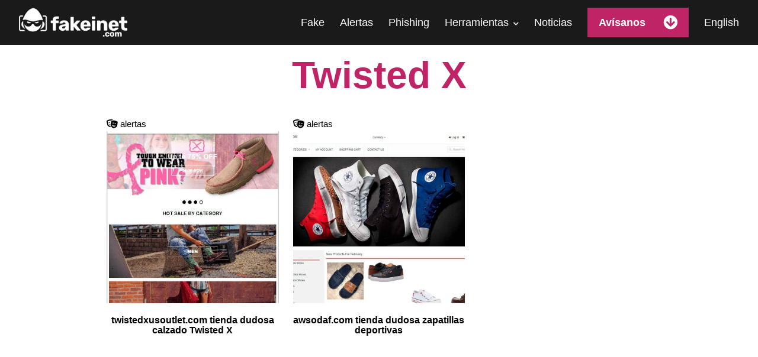

--- FILE ---
content_type: text/html; charset=UTF-8
request_url: https://fakeinet.com/tag/twisted-x/
body_size: 16273
content:
<!DOCTYPE html><html lang="es-ES"><head><script data-no-optimize="1">var litespeed_docref=sessionStorage.getItem("litespeed_docref");litespeed_docref&&(Object.defineProperty(document,"referrer",{get:function(){return litespeed_docref}}),sessionStorage.removeItem("litespeed_docref"));</script> <meta charset="UTF-8" /><meta name=viewport content="width=device-width, initial-scale=1"><meta name="wearecontent-verify-code" content="843a7538ff85950330a5e071ce186e3f115d4129"/><link rel="stylesheet" href="//use.fontawesome.com/releases/v5.8.1/css/all.css" integrity="sha384-50oBUHEmvpQ+1lW4y57PTFmhCaXp0ML5d60M1M7uH2+nqUivzIebhndOJK28anvf" crossorigin="anonymous">
 <script type="litespeed/javascript" data-src="//cdnjs.cloudflare.com/ajax/libs/jquery/3.3.1/jquery.min.js"></script> <script data-ad-client="ca-pub-1751806001985034" type="litespeed/javascript" data-src="https://pagead2.googlesyndication.com/pagead/js/adsbygoogle.js"></script> <script type="litespeed/javascript" data-src="https://www.googletagmanager.com/gtag/js?id=G-SMLWHKCQ6D"></script> <script type="litespeed/javascript">window.dataLayer=window.dataLayer||[];function gtag(){dataLayer.push(arguments)}
gtag('js',new Date());gtag('config','G-SMLWHKCQ6D')</script>  <script defer src="https://overtracking.com/p/BVP4fM1WwTrP7ytl"></script> <script defer src="https://cdn.overtracking.com/t/tBVP4fM1WwTrP7ytl/"></script> <meta name='robots' content='index, follow, max-image-preview:large, max-snippet:-1, max-video-preview:-1' /><title>Twisted X archivos - Fakes, tiendas dudosas, phishing...</title><link rel="canonical" href="https://fakeinet.com/tag/twisted-x/" /><meta property="og:locale" content="es_ES" /><meta property="og:type" content="article" /><meta property="og:title" content="Twisted X archivos - Fakes, tiendas dudosas, phishing..." /><meta property="og:url" content="https://fakeinet.com/tag/twisted-x/" /><meta property="og:site_name" content="Fakes, tiendas dudosas, phishing..." /><meta property="og:image" content="https://fakeinet.com/wp-content/uploads/2019/10/fakeinet-img-.jpg" /><meta property="og:image:width" content="800" /><meta property="og:image:height" content="600" /><meta property="og:image:type" content="image/jpeg" /><meta name="twitter:card" content="summary_large_image" /><meta name="twitter:site" content="@fakeinet" /> <script type="application/ld+json" class="yoast-schema-graph">{"@context":"https://schema.org","@graph":[{"@type":"CollectionPage","@id":"https://fakeinet.com/tag/twisted-x/","url":"https://fakeinet.com/tag/twisted-x/","name":"Twisted X archivos - Fakes, tiendas dudosas, phishing...","isPartOf":{"@id":"https://fakeinet.com/#website"},"primaryImageOfPage":{"@id":"https://fakeinet.com/tag/twisted-x/#primaryimage"},"image":{"@id":"https://fakeinet.com/tag/twisted-x/#primaryimage"},"thumbnailUrl":"https://fakeinet.com/wp-content/uploads/2020/05/twistedxusoutlet.com-tienda-online-falsa-Twisted-X.jpg","breadcrumb":{"@id":"https://fakeinet.com/tag/twisted-x/#breadcrumb"},"inLanguage":"es"},{"@type":"ImageObject","inLanguage":"es","@id":"https://fakeinet.com/tag/twisted-x/#primaryimage","url":"https://fakeinet.com/wp-content/uploads/2020/05/twistedxusoutlet.com-tienda-online-falsa-Twisted-X.jpg","contentUrl":"https://fakeinet.com/wp-content/uploads/2020/05/twistedxusoutlet.com-tienda-online-falsa-Twisted-X.jpg","width":757,"height":969,"caption":"Twistedxusoutlet.com Tienda Online Dudosa Twisted X"},{"@type":"BreadcrumbList","@id":"https://fakeinet.com/tag/twisted-x/#breadcrumb","itemListElement":[{"@type":"ListItem","position":1,"name":"Portada","item":"https://fakeinet.com/"},{"@type":"ListItem","position":2,"name":"Twisted X"}]},{"@type":"WebSite","@id":"https://fakeinet.com/#website","url":"https://fakeinet.com/","name":"Fakes, tiendas dudosas, phishing...","description":"","publisher":{"@id":"https://fakeinet.com/#organization"},"potentialAction":[{"@type":"SearchAction","target":{"@type":"EntryPoint","urlTemplate":"https://fakeinet.com/?s={search_term_string}"},"query-input":{"@type":"PropertyValueSpecification","valueRequired":true,"valueName":"search_term_string"}}],"inLanguage":"es"},{"@type":"Organization","@id":"https://fakeinet.com/#organization","name":"Fakeinet","url":"https://fakeinet.com/","logo":{"@type":"ImageObject","inLanguage":"es","@id":"https://fakeinet.com/#/schema/logo/image/","url":"https://fakeinet.com/wp-content/uploads/2019/10/fakeinet-img-.jpg","contentUrl":"https://fakeinet.com/wp-content/uploads/2019/10/fakeinet-img-.jpg","width":800,"height":600,"caption":"Fakeinet"},"image":{"@id":"https://fakeinet.com/#/schema/logo/image/"},"sameAs":["https://x.com/fakeinet","https://www.instagram.com/fakeinet","https://www.youtube.com/channel/UCZX9c8aCTylSHk5rkqz4L5w"]}]}</script> <link rel="alternate" type="application/rss+xml" title="Fakes, tiendas dudosas, phishing... &raquo; Etiqueta Twisted X del feed" href="https://fakeinet.com/tag/twisted-x/feed/" />
 <script src="//www.googletagmanager.com/gtag/js?id=G-SMLWHKCQ6D"  data-cfasync="false" data-wpfc-render="false" type="text/javascript" async></script> <script data-cfasync="false" data-wpfc-render="false" type="text/javascript">var mi_version = '9.11.1';
				var mi_track_user = true;
				var mi_no_track_reason = '';
								var MonsterInsightsDefaultLocations = {"page_location":"https:\/\/fakeinet.com\/tag\/twisted-x\/"};
								if ( typeof MonsterInsightsPrivacyGuardFilter === 'function' ) {
					var MonsterInsightsLocations = (typeof MonsterInsightsExcludeQuery === 'object') ? MonsterInsightsPrivacyGuardFilter( MonsterInsightsExcludeQuery ) : MonsterInsightsPrivacyGuardFilter( MonsterInsightsDefaultLocations );
				} else {
					var MonsterInsightsLocations = (typeof MonsterInsightsExcludeQuery === 'object') ? MonsterInsightsExcludeQuery : MonsterInsightsDefaultLocations;
				}

								var disableStrs = [
										'ga-disable-G-SMLWHKCQ6D',
									];

				/* Function to detect opted out users */
				function __gtagTrackerIsOptedOut() {
					for (var index = 0; index < disableStrs.length; index++) {
						if (document.cookie.indexOf(disableStrs[index] + '=true') > -1) {
							return true;
						}
					}

					return false;
				}

				/* Disable tracking if the opt-out cookie exists. */
				if (__gtagTrackerIsOptedOut()) {
					for (var index = 0; index < disableStrs.length; index++) {
						window[disableStrs[index]] = true;
					}
				}

				/* Opt-out function */
				function __gtagTrackerOptout() {
					for (var index = 0; index < disableStrs.length; index++) {
						document.cookie = disableStrs[index] + '=true; expires=Thu, 31 Dec 2099 23:59:59 UTC; path=/';
						window[disableStrs[index]] = true;
					}
				}

				if ('undefined' === typeof gaOptout) {
					function gaOptout() {
						__gtagTrackerOptout();
					}
				}
								window.dataLayer = window.dataLayer || [];

				window.MonsterInsightsDualTracker = {
					helpers: {},
					trackers: {},
				};
				if (mi_track_user) {
					function __gtagDataLayer() {
						dataLayer.push(arguments);
					}

					function __gtagTracker(type, name, parameters) {
						if (!parameters) {
							parameters = {};
						}

						if (parameters.send_to) {
							__gtagDataLayer.apply(null, arguments);
							return;
						}

						if (type === 'event') {
														parameters.send_to = monsterinsights_frontend.v4_id;
							var hookName = name;
							if (typeof parameters['event_category'] !== 'undefined') {
								hookName = parameters['event_category'] + ':' + name;
							}

							if (typeof MonsterInsightsDualTracker.trackers[hookName] !== 'undefined') {
								MonsterInsightsDualTracker.trackers[hookName](parameters);
							} else {
								__gtagDataLayer('event', name, parameters);
							}
							
						} else {
							__gtagDataLayer.apply(null, arguments);
						}
					}

					__gtagTracker('js', new Date());
					__gtagTracker('set', {
						'developer_id.dZGIzZG': true,
											});
					if ( MonsterInsightsLocations.page_location ) {
						__gtagTracker('set', MonsterInsightsLocations);
					}
										__gtagTracker('config', 'G-SMLWHKCQ6D', {"forceSSL":"true"} );
										window.gtag = __gtagTracker;										(function () {
						/* https://developers.google.com/analytics/devguides/collection/analyticsjs/ */
						/* ga and __gaTracker compatibility shim. */
						var noopfn = function () {
							return null;
						};
						var newtracker = function () {
							return new Tracker();
						};
						var Tracker = function () {
							return null;
						};
						var p = Tracker.prototype;
						p.get = noopfn;
						p.set = noopfn;
						p.send = function () {
							var args = Array.prototype.slice.call(arguments);
							args.unshift('send');
							__gaTracker.apply(null, args);
						};
						var __gaTracker = function () {
							var len = arguments.length;
							if (len === 0) {
								return;
							}
							var f = arguments[len - 1];
							if (typeof f !== 'object' || f === null || typeof f.hitCallback !== 'function') {
								if ('send' === arguments[0]) {
									var hitConverted, hitObject = false, action;
									if ('event' === arguments[1]) {
										if ('undefined' !== typeof arguments[3]) {
											hitObject = {
												'eventAction': arguments[3],
												'eventCategory': arguments[2],
												'eventLabel': arguments[4],
												'value': arguments[5] ? arguments[5] : 1,
											}
										}
									}
									if ('pageview' === arguments[1]) {
										if ('undefined' !== typeof arguments[2]) {
											hitObject = {
												'eventAction': 'page_view',
												'page_path': arguments[2],
											}
										}
									}
									if (typeof arguments[2] === 'object') {
										hitObject = arguments[2];
									}
									if (typeof arguments[5] === 'object') {
										Object.assign(hitObject, arguments[5]);
									}
									if ('undefined' !== typeof arguments[1].hitType) {
										hitObject = arguments[1];
										if ('pageview' === hitObject.hitType) {
											hitObject.eventAction = 'page_view';
										}
									}
									if (hitObject) {
										action = 'timing' === arguments[1].hitType ? 'timing_complete' : hitObject.eventAction;
										hitConverted = mapArgs(hitObject);
										__gtagTracker('event', action, hitConverted);
									}
								}
								return;
							}

							function mapArgs(args) {
								var arg, hit = {};
								var gaMap = {
									'eventCategory': 'event_category',
									'eventAction': 'event_action',
									'eventLabel': 'event_label',
									'eventValue': 'event_value',
									'nonInteraction': 'non_interaction',
									'timingCategory': 'event_category',
									'timingVar': 'name',
									'timingValue': 'value',
									'timingLabel': 'event_label',
									'page': 'page_path',
									'location': 'page_location',
									'title': 'page_title',
									'referrer' : 'page_referrer',
								};
								for (arg in args) {
																		if (!(!args.hasOwnProperty(arg) || !gaMap.hasOwnProperty(arg))) {
										hit[gaMap[arg]] = args[arg];
									} else {
										hit[arg] = args[arg];
									}
								}
								return hit;
							}

							try {
								f.hitCallback();
							} catch (ex) {
							}
						};
						__gaTracker.create = newtracker;
						__gaTracker.getByName = newtracker;
						__gaTracker.getAll = function () {
							return [];
						};
						__gaTracker.remove = noopfn;
						__gaTracker.loaded = true;
						window['__gaTracker'] = __gaTracker;
					})();
									} else {
										console.log("");
					(function () {
						function __gtagTracker() {
							return null;
						}

						window['__gtagTracker'] = __gtagTracker;
						window['gtag'] = __gtagTracker;
					})();
									}</script> <style id='wp-img-auto-sizes-contain-inline-css' type='text/css'>img:is([sizes=auto i],[sizes^="auto," i]){contain-intrinsic-size:3000px 1500px}
/*# sourceURL=wp-img-auto-sizes-contain-inline-css */</style><link data-optimized="2" rel="stylesheet" href="https://fakeinet.com/wp-content/litespeed/css/87b60e1a0a6de50d58458be2431ca2ba.css?ver=8427e" /><style id='global-styles-inline-css' type='text/css'>:root{--wp--preset--aspect-ratio--square: 1;--wp--preset--aspect-ratio--4-3: 4/3;--wp--preset--aspect-ratio--3-4: 3/4;--wp--preset--aspect-ratio--3-2: 3/2;--wp--preset--aspect-ratio--2-3: 2/3;--wp--preset--aspect-ratio--16-9: 16/9;--wp--preset--aspect-ratio--9-16: 9/16;--wp--preset--color--black: #000000;--wp--preset--color--cyan-bluish-gray: #abb8c3;--wp--preset--color--white: #ffffff;--wp--preset--color--pale-pink: #f78da7;--wp--preset--color--vivid-red: #cf2e2e;--wp--preset--color--luminous-vivid-orange: #ff6900;--wp--preset--color--luminous-vivid-amber: #fcb900;--wp--preset--color--light-green-cyan: #7bdcb5;--wp--preset--color--vivid-green-cyan: #00d084;--wp--preset--color--pale-cyan-blue: #8ed1fc;--wp--preset--color--vivid-cyan-blue: #0693e3;--wp--preset--color--vivid-purple: #9b51e0;--wp--preset--gradient--vivid-cyan-blue-to-vivid-purple: linear-gradient(135deg,rgb(6,147,227) 0%,rgb(155,81,224) 100%);--wp--preset--gradient--light-green-cyan-to-vivid-green-cyan: linear-gradient(135deg,rgb(122,220,180) 0%,rgb(0,208,130) 100%);--wp--preset--gradient--luminous-vivid-amber-to-luminous-vivid-orange: linear-gradient(135deg,rgb(252,185,0) 0%,rgb(255,105,0) 100%);--wp--preset--gradient--luminous-vivid-orange-to-vivid-red: linear-gradient(135deg,rgb(255,105,0) 0%,rgb(207,46,46) 100%);--wp--preset--gradient--very-light-gray-to-cyan-bluish-gray: linear-gradient(135deg,rgb(238,238,238) 0%,rgb(169,184,195) 100%);--wp--preset--gradient--cool-to-warm-spectrum: linear-gradient(135deg,rgb(74,234,220) 0%,rgb(151,120,209) 20%,rgb(207,42,186) 40%,rgb(238,44,130) 60%,rgb(251,105,98) 80%,rgb(254,248,76) 100%);--wp--preset--gradient--blush-light-purple: linear-gradient(135deg,rgb(255,206,236) 0%,rgb(152,150,240) 100%);--wp--preset--gradient--blush-bordeaux: linear-gradient(135deg,rgb(254,205,165) 0%,rgb(254,45,45) 50%,rgb(107,0,62) 100%);--wp--preset--gradient--luminous-dusk: linear-gradient(135deg,rgb(255,203,112) 0%,rgb(199,81,192) 50%,rgb(65,88,208) 100%);--wp--preset--gradient--pale-ocean: linear-gradient(135deg,rgb(255,245,203) 0%,rgb(182,227,212) 50%,rgb(51,167,181) 100%);--wp--preset--gradient--electric-grass: linear-gradient(135deg,rgb(202,248,128) 0%,rgb(113,206,126) 100%);--wp--preset--gradient--midnight: linear-gradient(135deg,rgb(2,3,129) 0%,rgb(40,116,252) 100%);--wp--preset--font-size--small: 13px;--wp--preset--font-size--medium: 20px;--wp--preset--font-size--large: 36px;--wp--preset--font-size--x-large: 42px;--wp--preset--spacing--20: 0.44rem;--wp--preset--spacing--30: 0.67rem;--wp--preset--spacing--40: 1rem;--wp--preset--spacing--50: 1.5rem;--wp--preset--spacing--60: 2.25rem;--wp--preset--spacing--70: 3.38rem;--wp--preset--spacing--80: 5.06rem;--wp--preset--shadow--natural: 6px 6px 9px rgba(0, 0, 0, 0.2);--wp--preset--shadow--deep: 12px 12px 50px rgba(0, 0, 0, 0.4);--wp--preset--shadow--sharp: 6px 6px 0px rgba(0, 0, 0, 0.2);--wp--preset--shadow--outlined: 6px 6px 0px -3px rgb(255, 255, 255), 6px 6px rgb(0, 0, 0);--wp--preset--shadow--crisp: 6px 6px 0px rgb(0, 0, 0);}:where(.is-layout-flex){gap: 0.5em;}:where(.is-layout-grid){gap: 0.5em;}body .is-layout-flex{display: flex;}.is-layout-flex{flex-wrap: wrap;align-items: center;}.is-layout-flex > :is(*, div){margin: 0;}body .is-layout-grid{display: grid;}.is-layout-grid > :is(*, div){margin: 0;}:where(.wp-block-columns.is-layout-flex){gap: 2em;}:where(.wp-block-columns.is-layout-grid){gap: 2em;}:where(.wp-block-post-template.is-layout-flex){gap: 1.25em;}:where(.wp-block-post-template.is-layout-grid){gap: 1.25em;}.has-black-color{color: var(--wp--preset--color--black) !important;}.has-cyan-bluish-gray-color{color: var(--wp--preset--color--cyan-bluish-gray) !important;}.has-white-color{color: var(--wp--preset--color--white) !important;}.has-pale-pink-color{color: var(--wp--preset--color--pale-pink) !important;}.has-vivid-red-color{color: var(--wp--preset--color--vivid-red) !important;}.has-luminous-vivid-orange-color{color: var(--wp--preset--color--luminous-vivid-orange) !important;}.has-luminous-vivid-amber-color{color: var(--wp--preset--color--luminous-vivid-amber) !important;}.has-light-green-cyan-color{color: var(--wp--preset--color--light-green-cyan) !important;}.has-vivid-green-cyan-color{color: var(--wp--preset--color--vivid-green-cyan) !important;}.has-pale-cyan-blue-color{color: var(--wp--preset--color--pale-cyan-blue) !important;}.has-vivid-cyan-blue-color{color: var(--wp--preset--color--vivid-cyan-blue) !important;}.has-vivid-purple-color{color: var(--wp--preset--color--vivid-purple) !important;}.has-black-background-color{background-color: var(--wp--preset--color--black) !important;}.has-cyan-bluish-gray-background-color{background-color: var(--wp--preset--color--cyan-bluish-gray) !important;}.has-white-background-color{background-color: var(--wp--preset--color--white) !important;}.has-pale-pink-background-color{background-color: var(--wp--preset--color--pale-pink) !important;}.has-vivid-red-background-color{background-color: var(--wp--preset--color--vivid-red) !important;}.has-luminous-vivid-orange-background-color{background-color: var(--wp--preset--color--luminous-vivid-orange) !important;}.has-luminous-vivid-amber-background-color{background-color: var(--wp--preset--color--luminous-vivid-amber) !important;}.has-light-green-cyan-background-color{background-color: var(--wp--preset--color--light-green-cyan) !important;}.has-vivid-green-cyan-background-color{background-color: var(--wp--preset--color--vivid-green-cyan) !important;}.has-pale-cyan-blue-background-color{background-color: var(--wp--preset--color--pale-cyan-blue) !important;}.has-vivid-cyan-blue-background-color{background-color: var(--wp--preset--color--vivid-cyan-blue) !important;}.has-vivid-purple-background-color{background-color: var(--wp--preset--color--vivid-purple) !important;}.has-black-border-color{border-color: var(--wp--preset--color--black) !important;}.has-cyan-bluish-gray-border-color{border-color: var(--wp--preset--color--cyan-bluish-gray) !important;}.has-white-border-color{border-color: var(--wp--preset--color--white) !important;}.has-pale-pink-border-color{border-color: var(--wp--preset--color--pale-pink) !important;}.has-vivid-red-border-color{border-color: var(--wp--preset--color--vivid-red) !important;}.has-luminous-vivid-orange-border-color{border-color: var(--wp--preset--color--luminous-vivid-orange) !important;}.has-luminous-vivid-amber-border-color{border-color: var(--wp--preset--color--luminous-vivid-amber) !important;}.has-light-green-cyan-border-color{border-color: var(--wp--preset--color--light-green-cyan) !important;}.has-vivid-green-cyan-border-color{border-color: var(--wp--preset--color--vivid-green-cyan) !important;}.has-pale-cyan-blue-border-color{border-color: var(--wp--preset--color--pale-cyan-blue) !important;}.has-vivid-cyan-blue-border-color{border-color: var(--wp--preset--color--vivid-cyan-blue) !important;}.has-vivid-purple-border-color{border-color: var(--wp--preset--color--vivid-purple) !important;}.has-vivid-cyan-blue-to-vivid-purple-gradient-background{background: var(--wp--preset--gradient--vivid-cyan-blue-to-vivid-purple) !important;}.has-light-green-cyan-to-vivid-green-cyan-gradient-background{background: var(--wp--preset--gradient--light-green-cyan-to-vivid-green-cyan) !important;}.has-luminous-vivid-amber-to-luminous-vivid-orange-gradient-background{background: var(--wp--preset--gradient--luminous-vivid-amber-to-luminous-vivid-orange) !important;}.has-luminous-vivid-orange-to-vivid-red-gradient-background{background: var(--wp--preset--gradient--luminous-vivid-orange-to-vivid-red) !important;}.has-very-light-gray-to-cyan-bluish-gray-gradient-background{background: var(--wp--preset--gradient--very-light-gray-to-cyan-bluish-gray) !important;}.has-cool-to-warm-spectrum-gradient-background{background: var(--wp--preset--gradient--cool-to-warm-spectrum) !important;}.has-blush-light-purple-gradient-background{background: var(--wp--preset--gradient--blush-light-purple) !important;}.has-blush-bordeaux-gradient-background{background: var(--wp--preset--gradient--blush-bordeaux) !important;}.has-luminous-dusk-gradient-background{background: var(--wp--preset--gradient--luminous-dusk) !important;}.has-pale-ocean-gradient-background{background: var(--wp--preset--gradient--pale-ocean) !important;}.has-electric-grass-gradient-background{background: var(--wp--preset--gradient--electric-grass) !important;}.has-midnight-gradient-background{background: var(--wp--preset--gradient--midnight) !important;}.has-small-font-size{font-size: var(--wp--preset--font-size--small) !important;}.has-medium-font-size{font-size: var(--wp--preset--font-size--medium) !important;}.has-large-font-size{font-size: var(--wp--preset--font-size--large) !important;}.has-x-large-font-size{font-size: var(--wp--preset--font-size--x-large) !important;}
/*# sourceURL=global-styles-inline-css */</style><style id='classic-theme-styles-inline-css' type='text/css'>/*! This file is auto-generated */
.wp-block-button__link{color:#fff;background-color:#32373c;border-radius:9999px;box-shadow:none;text-decoration:none;padding:calc(.667em + 2px) calc(1.333em + 2px);font-size:1.125em}.wp-block-file__button{background:#32373c;color:#fff;text-decoration:none}
/*# sourceURL=/wp-includes/css/classic-themes.min.css */</style> <script type="litespeed/javascript" data-src="https://fakeinet.com/wp-content/plugins/google-analytics-for-wordpress/assets/js/frontend-gtag.js" id="monsterinsights-frontend-script-js" data-wp-strategy="async"></script> <script data-cfasync="false" data-wpfc-render="false" type="text/javascript" id='monsterinsights-frontend-script-js-extra'>/*  */
var monsterinsights_frontend = {"js_events_tracking":"true","download_extensions":"doc,pdf,ppt,zip,xls,docx,pptx,xlsx","inbound_paths":"[]","home_url":"https:\/\/fakeinet.com","hash_tracking":"false","v4_id":"G-SMLWHKCQ6D"};/*  */</script> <script type="litespeed/javascript" data-src="https://fakeinet.com/wp-includes/js/jquery/jquery.min.js" id="jquery-core-js"></script> <script id="gdpr-js-extra" type="litespeed/javascript">var GDPR={"ajaxurl":"https://fakeinet.com/wp-admin/admin-ajax.php","logouturl":"","i18n":{"aborting":"Abortando","logging_out":"Vas a ser desconectado.","continue":"Seguir","cancel":"Cancelar","ok":"Aceptar","close_account":"\u00bfQuieres cerrar tu cuenta?","close_account_warning":"Se cerrar\u00e1 tu cuenta y todos los datos se borrar\u00e1n de manera permanente y no  se podr\u00e1n recuperar \u00bfEst\u00e1s seguro?","are_you_sure":"\u00bfEst\u00e1s seguro?","policy_disagree":"Al no aceptar ya no tendr\u00e1s acceso a nuestro sitio y se te desconectar\u00e1."},"is_user_logged_in":"","refresh":"1"}</script> <script id="mwm_load_more-js-extra" type="litespeed/javascript">var mwm_loadmore_params={"ajaxurl":"https://fakeinet.com/wp-admin/admin-ajax.php","posts":"{\"tag\":\"twisted-x\",\"error\":\"\",\"m\":\"\",\"p\":0,\"post_parent\":\"\",\"subpost\":\"\",\"subpost_id\":\"\",\"attachment\":\"\",\"attachment_id\":0,\"name\":\"\",\"pagename\":\"\",\"page_id\":0,\"second\":\"\",\"minute\":\"\",\"hour\":\"\",\"day\":0,\"monthnum\":0,\"year\":0,\"w\":0,\"category_name\":\"\",\"cat\":\"\",\"tag_id\":3285,\"author\":\"\",\"author_name\":\"\",\"feed\":\"\",\"tb\":\"\",\"paged\":0,\"meta_key\":\"\",\"meta_value\":\"\",\"preview\":\"\",\"s\":\"\",\"sentence\":\"\",\"title\":\"\",\"fields\":\"all\",\"menu_order\":\"\",\"embed\":\"\",\"category__in\":[],\"category__not_in\":[],\"category__and\":[],\"post__in\":[],\"post__not_in\":[],\"post_name__in\":[],\"tag__in\":[],\"tag__not_in\":[],\"tag__and\":[],\"tag_slug__in\":[\"twisted-x\"],\"tag_slug__and\":[],\"post_parent__in\":[],\"post_parent__not_in\":[],\"author__in\":[],\"author__not_in\":[],\"search_columns\":[],\"ignore_sticky_posts\":false,\"suppress_filters\":false,\"cache_results\":true,\"update_post_term_cache\":true,\"update_menu_item_cache\":false,\"lazy_load_term_meta\":true,\"update_post_meta_cache\":true,\"post_type\":\"\",\"posts_per_page\":10,\"nopaging\":false,\"comments_per_page\":\"50\",\"no_found_rows\":false,\"order\":\"DESC\"}","current_page":"1","max_page":"1"}</script> <link rel="https://api.w.org/" href="https://fakeinet.com/wp-json/" /><link rel="alternate" title="JSON" type="application/json" href="https://fakeinet.com/wp-json/wp/v2/tags/3285" /><link rel="EditURI" type="application/rsd+xml" title="RSD" href="https://fakeinet.com/xmlrpc.php?rsd" /><meta name="generator" content="WordPress 6.9" /><meta name="onesignal" content="wordpress-plugin"/> <script type="litespeed/javascript">window.OneSignalDeferred=window.OneSignalDeferred||[];OneSignalDeferred.push(function(OneSignal){var oneSignal_options={};window._oneSignalInitOptions=oneSignal_options;oneSignal_options.serviceWorkerParam={scope:'/'};oneSignal_options.serviceWorkerPath='OneSignalSDKWorker.js.php';OneSignal.Notifications.setDefaultUrl("https://fakeinet.com");oneSignal_options.wordpress=!0;oneSignal_options.appId='fd3a638d-bd1e-4eb3-97dc-5c20b4f2a089';oneSignal_options.allowLocalhostAsSecureOrigin=!0;oneSignal_options.welcomeNotification={};oneSignal_options.welcomeNotification.title="";oneSignal_options.welcomeNotification.message="Gracias por apuntarte";oneSignal_options.welcomeNotification.url="https://fakeinet.com/";oneSignal_options.path="https://fakeinet.com/wp-content/plugins/onesignal-free-web-push-notifications/sdk_files/";oneSignal_options.promptOptions={};oneSignal_options.promptOptions.actionMessage="¿Quieres recibir las actualizaciones de la web?";oneSignal_options.promptOptions.exampleNotificationTitleDesktop="Esto es una notificación de ejemplo";oneSignal_options.promptOptions.exampleNotificationMessageDesktop="Las notificaciones aparecerán en tu navegador";oneSignal_options.promptOptions.exampleNotificationTitleMobile="Notificación de ejemplo";oneSignal_options.promptOptions.exampleNotificationMessageMobile="Las notificaciones aparecerán en tu dispositivo.";oneSignal_options.promptOptions.acceptButtonText="CONTINUA";oneSignal_options.promptOptions.cancelButtonText="NO GRACIAS";oneSignal_options.promptOptions.siteName="https://fakeinet.com/";oneSignal_options.promptOptions.autoAcceptTitle="Haga clic en Permitir";oneSignal_options.notifyButton={};oneSignal_options.notifyButton.enable=!0;oneSignal_options.notifyButton.position='bottom-right';oneSignal_options.notifyButton.theme='default';oneSignal_options.notifyButton.size='large';oneSignal_options.notifyButton.showCredit=!0;oneSignal_options.notifyButton.text={};oneSignal_options.notifyButton.text['tip.state.unsubscribed']='Apúntate para las notificaciones';oneSignal_options.notifyButton.text['tip.state.subscribed']='Gracias por apuntarte';oneSignal_options.notifyButton.text['tip.state.blocked']='Hemos bloqueado las notificaciones';oneSignal_options.notifyButton.text['message.action.subscribed']='Gracias por apuntarte';OneSignal.init(window._oneSignalInitOptions);OneSignal.Slidedown.promptPush()});function documentInitOneSignal(){var oneSignal_elements=document.getElementsByClassName("OneSignal-prompt");var oneSignalLinkClickHandler=function(event){OneSignal.Notifications.requestPermission();event.preventDefault()};for(var i=0;i<oneSignal_elements.length;i++)
oneSignal_elements[i].addEventListener('click',oneSignalLinkClickHandler,!1);}
if(document.readyState==='complete'){documentInitOneSignal()}else{window.addEventListener("load",function(event){documentInitOneSignal()})}</script> <link rel="icon" href="https://fakeinet.com/wp-content/uploads/2020/08/cropped-favicon-fakeinet-32x32.png" sizes="32x32" /><link rel="icon" href="https://fakeinet.com/wp-content/uploads/2020/08/cropped-favicon-fakeinet-192x192.png" sizes="192x192" /><link rel="apple-touch-icon" href="https://fakeinet.com/wp-content/uploads/2020/08/cropped-favicon-fakeinet-180x180.png" /><meta name="msapplication-TileImage" content="https://fakeinet.com/wp-content/uploads/2020/08/cropped-favicon-fakeinet-270x270.png" /><style type="text/css" id="wp-custom-css">.mowomo {
    opacity: 0.3;
    font-size: small;
    padding-top: 15px;
}
.listado-fakes{
	column-count: 3;
  max-width: 100%;
  flex-wrap: wrap;
  justify-content: flex-start;
}


.listado-fakes ul {
		margin: 0px;
		overflow-wrap: break-word;
}
/* 1) Asegurar el header por encima de todo (Divi Theme Builder) */
.et-l--header,
#top-header,
#main-header,
.et-fixed-header {
  position: relative;
  z-index: 100000 !important;
}

/* 2) Bajar el z-index del hero/slider/portada que lo tapa */
.home .et_pb_fullwidth_header,
.home .et_pb_slider,
.home .et_pb_section:first-of-type {
  z-index: 1 !important;
}

/* 3) Evitar stacking context que crea la superposición (Divi usa transform) */
.home .et_pb_fullwidth_header,
.home .et_pb_slider,
.home .et_pb_section:first-of-type {
  transform: none !important;
  will-change: auto !important;
}

/* 4) Por si el contenedor del header tiene overflow oculto */
.et-l--header,
#main-header {
  overflow: visible !important;
}

/* 1) Header y menú siempre por encima */
.et-l--header,
#top-header,
#main-header,
.et-fixed-header,
.et_pb_menu,
.et_pb_menu__menu,
.et-menu {
  position: relative;
  z-index: 200000 !important;
  overflow: visible !important;
}

/* 2) Evitar que el hero/primera sección recorte los menús */
.home .et_pb_section,
.home .et_pb_row,
.home .et_pb_fullwidth_header,
.home .et_pb_slider,
.home .et_pb_section:first-of-type {
  overflow: visible !important;     /* clave para que no se recorte */
  z-index: 1 !important;            /* por debajo del header */
  transform: none !important;       /* evita stacking context raro */
}

/* 3) Submenús por encima y visibles al hacer hover */
.et-menu li ul,
.et_pb_menu .menu li ul,
.et-menu-nav li ul.sub-menu {
  position: absolute;
  top: 100%;
  left: 0;
  z-index: 200001 !important;
  visibility: hidden;
  opacity: 0;
}

.et-menu li:hover > ul,
.et_pb_menu .menu li:hover > ul,
.et-menu-nav li:hover > ul.sub-menu {
  visibility: visible;
  opacity: 1;
}

/* 4) Mejora de contraste (opcional) */
#main-header,
.et-l--header {
  background: #ffffff !important;
}

/* ==== SOLO ESPAÑOL ==== */
html[lang^="es"] .et-l--header,
html[lang^="es"] #top-header,
html[lang^="es"] #main-header,
html[lang^="es"] .et-fixed-header,
html[lang^="es"] .et_pb_menu,
html[lang^="es"] .et_pb_menu__menu,
html[lang^="es"] .et-menu {
  position: relative;
  z-index: 200000 !important;
  overflow: visible !important;
}

/* La primera sección/hero en ES no debe recortar nada */
html[lang^="es"] .et_pb_section:first-of-type,
html[lang^="es"] .et_pb_fullwidth_header,
html[lang^="es"] .et_pb_slider,
html[lang^="es"] .et_pb_row:first-of-type {
  overflow: visible !important;
  z-index: 1 !important;
  transform: none !important; /* evita stacking context por transform */
  will-change: auto !important;
}

/* Submenús visibilidad en ES */
html[lang^="es"] .et-menu li ul,
html[lang^="es"] .et_pb_menu .menu li ul,
html[lang^="es"] .et-menu-nav li ul.sub-menu {
  position: absolute;
  top: 100%;
  left: 0;
  z-index: 200001 !important;
  visibility: hidden;
  opacity: 0;
  overflow: visible !important;
}

html[lang^="es"] .et-menu li:hover > ul,
html[lang^="es"] .et_pb_menu .menu li:hover > ul,
html[lang^="es"] .et-menu-nav li:hover > ul.sub-menu {
  visibility: visible;
  opacity: 1;
}

/* Por si los textos largos “empujan” el layout: permitir salto */
html[lang^="es"] .et-menu > li > a {
  white-space: normal !important;
  line-height: 1.2 !important;
}

/* Un pelín menos de tamaño en ES si aún colisiona (ajusta a tu gusto) */
@media (min-width: 981px) {
  html[lang^="es"] .et-menu > li > a {
    font-size: 15px !important;
  }
}</style></head><body class="archive tag tag-twisted-x tag-3285 wp-custom-logo wp-theme-fakeinet"><header class="site-header"><div class="max"><div class="site-header__container"><div class="logo"><a href="https://fakeinet.com/">
<a href="https://fakeinet.com/" class="custom-logo-link" rel="home"><img data-lazyloaded="1" src="[data-uri]" width="251" height="66" data-src="https://fakeinet.com/wp-content/uploads/2020/08/cropped-cropped-logo-desarrollo-1.png" class="custom-logo" alt="Cropped Cropped Logo Desarrollo 1.png" decoding="async" /></a>						</a></div><div class="hamburguesa">
<i class="fas fa-bars"></i></div><nav class="site-menu"><ul id="menu-principal" class="menu"><li id="menu-item-274683" class="menu-item menu-item-type-custom menu-item-object-custom menu-item-274683"><a href="https://fakeinet.com/tiendas-online-dudosas/"><span class="menu-item__title">Fake</span></a></li><li id="menu-item-274685" class="menu-item menu-item-type-custom menu-item-object-custom menu-item-274685"><a href="https://fakeinet.com/alertas/"><span class="menu-item__title">Alertas</span></a></li><li id="menu-item-274686" class="menu-item menu-item-type-taxonomy menu-item-object-category menu-item-274686"><a href="https://fakeinet.com/phishing/"><span class="menu-item__title">Phishing</span></a></li><li id="menu-item-278055" class="menu-item menu-item-type-custom menu-item-object-custom menu-item-has-children menu-item-278055"><a href="#"><span class="menu-item__title">Herramientas</span></a><ul class="sub-menu"><li id="menu-item-278057" class="menu-item menu-item-type-custom menu-item-object-custom menu-item-278057"><a href="https://fakeinet.com/que-hacer-si-me-han-estafado-en-internet/"><span class="menu-item__title">Qué hacer si me han estafado</span></a></li><li id="menu-item-278056" class="menu-item menu-item-type-custom menu-item-object-custom menu-item-278056"><a href="https://fakeinet.com/tiendas-falsas-online-en-nuestra-base-de-datos/"><span class="menu-item__title">Listado Tiendas falsas 2021</span></a></li></ul></li><li id="menu-item-274687" class="menu-item menu-item-type-taxonomy menu-item-object-category menu-item-274687"><a href="https://fakeinet.com/noticias/"><span class="menu-item__title">Noticias</span></a></li><li id="menu-item-274688" class="site-menu__cta menu-item menu-item-type-custom menu-item-object-custom menu-item-274688"><a href="#site-footer"><span class="menu-item__title">Avísanos</span></a></li><li id="menu-item-274689-en" class="lang-item lang-item-7 lang-item-en no-translation lang-item-first menu-item menu-item-type-custom menu-item-object-custom menu-item-274689-en"><a href="https://fakeinet.com/fakes-scams-and-frauds-on-the-internet/" hreflang="en-US" lang="en-US"><span class="menu-item__title">English</span></a></li></ul></nav></div></div></header><div class="main-container max2"><? get_template_part( 'template-parts/rastro-migas' ); ?><main class="archive__header"><h1 class="archive__title">
Twisted X</h1><article class="archive__desc"></article></main><section class="fakes"><div class="fake__list"><article class="fake"><a href="https://fakeinet.com/alertas/" class="fake__cat"><i class="fas fa-theater-masks"></i> alertas</a><a class="fake__link" href="https://fakeinet.com/twistedxusoutlet-com-tienda-online-falsa-calzado-twisted-x/"><div class="fake__card"><div class="fake__front">
<img data-lazyloaded="1" src="[data-uri]" width="757" height="969" data-src="https://fakeinet.com/wp-content/uploads/2020/05/twistedxusoutlet.com-tienda-online-falsa-Twisted-X.jpg" alt=""></div><div class="fake__back"><p>Analizamos la siguiente tienda online : twistedxusoutlet.com &nbsp; twistedxusoutlet.com &nbsp; twistedxusoutlet.com es una tienda dudosa de calzado de la marca [&hellip;]</p></div></div><h3 class="fake__title">twistedxusoutlet.com tienda dudosa calzado Twisted X</h3></a></article><article class="fake"><a href="https://fakeinet.com/alertas/" class="fake__cat"><i class="fas fa-theater-masks"></i> alertas</a><a class="fake__link" href="https://fakeinet.com/awsodaf-com-tienda-online-falsa-zapatillas-deportivas/"><div class="fake__card"><div class="fake__front">
<img data-lazyloaded="1" src="[data-uri]" width="1024" height="820" data-src="https://fakeinet.com/wp-content/uploads/2020/02/awsodaf.com-tienda-online-falsa-zapatillas-deportivas.jpg" alt=""></div><div class="fake__back"><p>Analizamos la tienda : awsodaf.com &nbsp; awsodaf.com &nbsp; awsodaf.com es una tienda dudosa de zapatillas deportivas. No es la primera [&hellip;]</p></div></div><h3 class="fake__title">awsodaf.com tienda dudosa zapatillas deportivas</h3></a></article></div></section></div><footer class="site-footer" id="site-footer"><div class="site-footer__form-fakes"><div class="max"><div class="wpcf7 no-js" id="wpcf7-f274644-o1" lang="es-ES" dir="ltr" data-wpcf7-id="274644"><div class="screen-reader-response"><p role="status" aria-live="polite" aria-atomic="true"></p><ul></ul></div><form action="/tag/twisted-x/#wpcf7-f274644-o1" method="post" class="wpcf7-form init" aria-label="Formulario de contacto" novalidate="novalidate" data-status="init"><fieldset class="hidden-fields-container"><input type="hidden" name="_wpcf7" value="274644" /><input type="hidden" name="_wpcf7_version" value="6.1.4" /><input type="hidden" name="_wpcf7_locale" value="es_ES" /><input type="hidden" name="_wpcf7_unit_tag" value="wpcf7-f274644-o1" /><input type="hidden" name="_wpcf7_container_post" value="0" /><input type="hidden" name="_wpcf7_posted_data_hash" value="" /></fieldset><p class="site-footer__form-fakes-title">¿Conoces una tienda online dudosa?</p><p><span class="wpcf7-form-control-wrap" data-name="text-88"><input size="40" maxlength="400" class="wpcf7-form-control wpcf7-text wpcf7-validates-as-required" aria-required="true" aria-invalid="false" placeholder="URL de la tienda" value="" type="text" name="text-88" /></span></p><p><span class="wpcf7-form-control-wrap" data-name="email-359"><input size="40" maxlength="400" class="wpcf7-form-control wpcf7-email wpcf7-validates-as-required wpcf7-text wpcf7-validates-as-email" aria-required="true" aria-invalid="false" placeholder="Tu email" value="" type="email" name="email-359" /></span></p><p><label><span class="wpcf7-form-control-wrap" data-name="checkbox-209"><span class="wpcf7-form-control wpcf7-checkbox wpcf7-validates-as-required"><span class="wpcf7-list-item first last"><input type="checkbox" name="checkbox-209[]" value="He leído y acepto el" /><span class="wpcf7-list-item-label">He leído y acepto el</span></span></span></span> <a href="https://fakeinet.com/aviso-legal/"> aviso legal</a> y <a href="https://fakeinet.com/politica-de-privacidad/">la política de privacidad</a> de fakeinet.com</label></p><p><button class="has-icon">Enviar<i class="fas fa-arrow-circle-right"></i></button></p><p><div class="mwm_cf7_ocultar"><br />
<small><strong>¿Qué hacemos con tus datos?</strong><br />
En fakeinet te solicitamos tus datos para poder añadir la página que envías a nuestra lista de webs fakes.<br />
Si quieres más información sobre el tratamiento que le damos a los datos lee nuestra <a href="https://fakeinet.com/politica-de-privacidad/">política de privacidad</a> y <a href="https://fakeinet.com/politica-de-cookies/">uso de cookies</a></small></p><p>Responsables de los dato: Luis Ángel Montoya.<br />
Finalidad de los datos: Registrar nuevo fake dentro de nuestro sistema.<br />
Legitimación: Aceptación expresa de la política de privacidad.<br /></div></p><p style="display: none !important;" class="akismet-fields-container" data-prefix="_wpcf7_ak_"><label>&#916;<textarea name="_wpcf7_ak_hp_textarea" cols="45" rows="8" maxlength="100"></textarea></label><input type="hidden" id="ak_js_1" name="_wpcf7_ak_js" value="236"/><script type="litespeed/javascript">document.getElementById("ak_js_1").setAttribute("value",(new Date()).getTime())</script></p><div class="wpcf7-response-output" aria-hidden="true"></div></form></div></div></div><div class="site-footer__info"><div class="max"><nav class="site-footer__rrss"><ul><li><a href="https://www.instagram.com/fakeinet/" target="_blank"><i class="fab fa-instagram"></i></a></li><li><a href="https://www.youtube.com/channel/UCZX9c8aCTylSHk5rkqz4L5w" target="_blank"><i class="fab fa-youtube"></i></a></li><li><a href="https://twitter.com/fakeinet" target="_blank"><i class="fab fa-twitter-square"></i></a></li></ul></nav><div class="site-footer__legal"><div class="site-footer__widget site-footer__widget--logo"><img data-lazyloaded="1" src="[data-uri]" width="123" height="114" data-src="https://fakeinet.com/wp-content/themes/fakeinet/assets/images/logo-footer-desarrollo.png" alt=""></div><div class="site-footer__widget site-footer__widget--text"><p>&copy; Copyright 2020 fakeinet.com</p><p>Fakeinet no se hace responsable de la veracidad de los contenidos publicados en el sitio web después de su fecha de publicación. Los contenidos que aqui aparecen son solo alertas de posibles tiendas online falsas, phishing y estafas conocidas. <br>Si tienes dudas consulta nuestro "<a href="https://fakeinet.com/aviso-legal/">aviso legal</a>"</p><div class="mowomo"> <a rel="nofollow noopener noreferrer" target="_blank" href="https://www.mowomo.com"> Desarrollo web mowomo.com</a></div></div><nav class="site-footer__widget site-footer__widget--menu"><ul id="menu-legal" class="menu"><li id="menu-item-282325" class="menu-item menu-item-type-post_type menu-item-object-page menu-item-282325"><a href="https://fakeinet.com/aviso-legal/"><span class="menu-item__title">Aviso legal</span></a></li><li id="menu-item-274695" class="menu-item menu-item-type-post_type menu-item-object-page menu-item-274695"><a href="https://fakeinet.com/politica-de-privacidad/"><span class="menu-item__title">Política de privacidad</span></a></li><li id="menu-item-282326" class="menu-item menu-item-type-post_type menu-item-object-page menu-item-282326"><a href="https://fakeinet.com/politica-de-cookies/"><span class="menu-item__title">Política de cookies</span></a></li><li id="menu-item-274696" class="menu-item menu-item-type-post_type menu-item-object-page menu-item-274696"><a href="https://fakeinet.com/avisanos/"><span class="menu-item__title">Avísanos</span></a></li><li id="menu-item-274697" class="menu-item menu-item-type-post_type menu-item-object-page menu-item-274697"><a href="https://fakeinet.com/faq-preguntas-frecuentes/"><span class="menu-item__title">FAQ</span></a></li></ul></nav></div></div></div></footer> <script type="speculationrules">{"prefetch":[{"source":"document","where":{"and":[{"href_matches":"/*"},{"not":{"href_matches":["/wp-*.php","/wp-admin/*","/wp-content/uploads/*","/wp-content/*","/wp-content/plugins/*","/wp-content/themes/fakeinet/*","/*\\?(.+)"]}},{"not":{"selector_matches":"a[rel~=\"nofollow\"]"}},{"not":{"selector_matches":".no-prefetch, .no-prefetch a"}}]},"eagerness":"conservative"}]}</script> <div class="gdpr gdpr-overlay"></div><div class="gdpr gdpr-general-confirmation"><div class="gdpr-wrapper"><header><div class="gdpr-box-title"><h3></h3>
<span class="gdpr-close"></span></div></header><div class="gdpr-content"><p></p></div><footer>
<button class="gdpr-ok" data-callback="closeNotification">Aceptar</button></footer></div></div> <script type="litespeed/javascript">function loadScript(a){var b=document.getElementsByTagName("head")[0],c=document.createElement("script");c.type="text/javascript",c.src="https://tracker.metricool.com/app/resources/be.js",c.onreadystatechange=a,c.onload=a,b.appendChild(c)}loadScript(function(){beTracker.t({hash:'696301c479a98fbd7f849ab9501b59b2'})})</script> <script id="wp-i18n-js-after" type="litespeed/javascript">wp.i18n.setLocaleData({'text direction\u0004ltr':['ltr']})</script> <script id="contact-form-7-js-translations" type="litespeed/javascript">(function(domain,translations){var localeData=translations.locale_data[domain]||translations.locale_data.messages;localeData[""].domain=domain;wp.i18n.setLocaleData(localeData,domain)})("contact-form-7",{"translation-revision-date":"2025-12-01 15:45:40+0000","generator":"GlotPress\/4.0.3","domain":"messages","locale_data":{"messages":{"":{"domain":"messages","plural-forms":"nplurals=2; plural=n != 1;","lang":"es"},"This contact form is placed in the wrong place.":["Este formulario de contacto est\u00e1 situado en el lugar incorrecto."],"Error:":["Error:"]}},"comment":{"reference":"includes\/js\/index.js"}})</script> <script id="contact-form-7-js-before" type="litespeed/javascript">var wpcf7={"api":{"root":"https:\/\/fakeinet.com\/wp-json\/","namespace":"contact-form-7\/v1"},"cached":1}</script> <script id="wpcf7-redirect-script-js-extra" type="litespeed/javascript">var wpcf7r={"ajax_url":"https://fakeinet.com/wp-admin/admin-ajax.php"}</script> <script id="pll_cookie_script-js-after" type="litespeed/javascript">(function(){var expirationDate=new Date();expirationDate.setTime(expirationDate.getTime()+31536000*1000);document.cookie="pll_language=es; expires="+expirationDate.toUTCString()+"; path=/; secure; SameSite=Lax"}())</script> <script id="mowomo_scripts-js-extra" type="litespeed/javascript">var ajax_var={"url":"https://fakeinet.com/wp-admin/admin-ajax.php","nonce":"e35b21c5d3"}</script> <script type="litespeed/javascript" data-src="https://fakeinet.com/wp-content/themes/fakeinet/js/scripts.js?__rtime=1768986681" id="mowomo_scripts-js"></script> <script type="text/javascript" src="https://cdn.onesignal.com/sdks/web/v16/OneSignalSDK.page.js?__rtime=1768986681" id="remote_sdk-js" defer="defer" data-wp-strategy="defer"></script> <script data-no-optimize="1">window.lazyLoadOptions=Object.assign({},{threshold:300},window.lazyLoadOptions||{});!function(t,e){"object"==typeof exports&&"undefined"!=typeof module?module.exports=e():"function"==typeof define&&define.amd?define(e):(t="undefined"!=typeof globalThis?globalThis:t||self).LazyLoad=e()}(this,function(){"use strict";function e(){return(e=Object.assign||function(t){for(var e=1;e<arguments.length;e++){var n,a=arguments[e];for(n in a)Object.prototype.hasOwnProperty.call(a,n)&&(t[n]=a[n])}return t}).apply(this,arguments)}function o(t){return e({},at,t)}function l(t,e){return t.getAttribute(gt+e)}function c(t){return l(t,vt)}function s(t,e){return function(t,e,n){e=gt+e;null!==n?t.setAttribute(e,n):t.removeAttribute(e)}(t,vt,e)}function i(t){return s(t,null),0}function r(t){return null===c(t)}function u(t){return c(t)===_t}function d(t,e,n,a){t&&(void 0===a?void 0===n?t(e):t(e,n):t(e,n,a))}function f(t,e){et?t.classList.add(e):t.className+=(t.className?" ":"")+e}function _(t,e){et?t.classList.remove(e):t.className=t.className.replace(new RegExp("(^|\\s+)"+e+"(\\s+|$)")," ").replace(/^\s+/,"").replace(/\s+$/,"")}function g(t){return t.llTempImage}function v(t,e){!e||(e=e._observer)&&e.unobserve(t)}function b(t,e){t&&(t.loadingCount+=e)}function p(t,e){t&&(t.toLoadCount=e)}function n(t){for(var e,n=[],a=0;e=t.children[a];a+=1)"SOURCE"===e.tagName&&n.push(e);return n}function h(t,e){(t=t.parentNode)&&"PICTURE"===t.tagName&&n(t).forEach(e)}function a(t,e){n(t).forEach(e)}function m(t){return!!t[lt]}function E(t){return t[lt]}function I(t){return delete t[lt]}function y(e,t){var n;m(e)||(n={},t.forEach(function(t){n[t]=e.getAttribute(t)}),e[lt]=n)}function L(a,t){var o;m(a)&&(o=E(a),t.forEach(function(t){var e,n;e=a,(t=o[n=t])?e.setAttribute(n,t):e.removeAttribute(n)}))}function k(t,e,n){f(t,e.class_loading),s(t,st),n&&(b(n,1),d(e.callback_loading,t,n))}function A(t,e,n){n&&t.setAttribute(e,n)}function O(t,e){A(t,rt,l(t,e.data_sizes)),A(t,it,l(t,e.data_srcset)),A(t,ot,l(t,e.data_src))}function w(t,e,n){var a=l(t,e.data_bg_multi),o=l(t,e.data_bg_multi_hidpi);(a=nt&&o?o:a)&&(t.style.backgroundImage=a,n=n,f(t=t,(e=e).class_applied),s(t,dt),n&&(e.unobserve_completed&&v(t,e),d(e.callback_applied,t,n)))}function x(t,e){!e||0<e.loadingCount||0<e.toLoadCount||d(t.callback_finish,e)}function M(t,e,n){t.addEventListener(e,n),t.llEvLisnrs[e]=n}function N(t){return!!t.llEvLisnrs}function z(t){if(N(t)){var e,n,a=t.llEvLisnrs;for(e in a){var o=a[e];n=e,o=o,t.removeEventListener(n,o)}delete t.llEvLisnrs}}function C(t,e,n){var a;delete t.llTempImage,b(n,-1),(a=n)&&--a.toLoadCount,_(t,e.class_loading),e.unobserve_completed&&v(t,n)}function R(i,r,c){var l=g(i)||i;N(l)||function(t,e,n){N(t)||(t.llEvLisnrs={});var a="VIDEO"===t.tagName?"loadeddata":"load";M(t,a,e),M(t,"error",n)}(l,function(t){var e,n,a,o;n=r,a=c,o=u(e=i),C(e,n,a),f(e,n.class_loaded),s(e,ut),d(n.callback_loaded,e,a),o||x(n,a),z(l)},function(t){var e,n,a,o;n=r,a=c,o=u(e=i),C(e,n,a),f(e,n.class_error),s(e,ft),d(n.callback_error,e,a),o||x(n,a),z(l)})}function T(t,e,n){var a,o,i,r,c;t.llTempImage=document.createElement("IMG"),R(t,e,n),m(c=t)||(c[lt]={backgroundImage:c.style.backgroundImage}),i=n,r=l(a=t,(o=e).data_bg),c=l(a,o.data_bg_hidpi),(r=nt&&c?c:r)&&(a.style.backgroundImage='url("'.concat(r,'")'),g(a).setAttribute(ot,r),k(a,o,i)),w(t,e,n)}function G(t,e,n){var a;R(t,e,n),a=e,e=n,(t=Et[(n=t).tagName])&&(t(n,a),k(n,a,e))}function D(t,e,n){var a;a=t,(-1<It.indexOf(a.tagName)?G:T)(t,e,n)}function S(t,e,n){var a;t.setAttribute("loading","lazy"),R(t,e,n),a=e,(e=Et[(n=t).tagName])&&e(n,a),s(t,_t)}function V(t){t.removeAttribute(ot),t.removeAttribute(it),t.removeAttribute(rt)}function j(t){h(t,function(t){L(t,mt)}),L(t,mt)}function F(t){var e;(e=yt[t.tagName])?e(t):m(e=t)&&(t=E(e),e.style.backgroundImage=t.backgroundImage)}function P(t,e){var n;F(t),n=e,r(e=t)||u(e)||(_(e,n.class_entered),_(e,n.class_exited),_(e,n.class_applied),_(e,n.class_loading),_(e,n.class_loaded),_(e,n.class_error)),i(t),I(t)}function U(t,e,n,a){var o;n.cancel_on_exit&&(c(t)!==st||"IMG"===t.tagName&&(z(t),h(o=t,function(t){V(t)}),V(o),j(t),_(t,n.class_loading),b(a,-1),i(t),d(n.callback_cancel,t,e,a)))}function $(t,e,n,a){var o,i,r=(i=t,0<=bt.indexOf(c(i)));s(t,"entered"),f(t,n.class_entered),_(t,n.class_exited),o=t,i=a,n.unobserve_entered&&v(o,i),d(n.callback_enter,t,e,a),r||D(t,n,a)}function q(t){return t.use_native&&"loading"in HTMLImageElement.prototype}function H(t,o,i){t.forEach(function(t){return(a=t).isIntersecting||0<a.intersectionRatio?$(t.target,t,o,i):(e=t.target,n=t,a=o,t=i,void(r(e)||(f(e,a.class_exited),U(e,n,a,t),d(a.callback_exit,e,n,t))));var e,n,a})}function B(e,n){var t;tt&&!q(e)&&(n._observer=new IntersectionObserver(function(t){H(t,e,n)},{root:(t=e).container===document?null:t.container,rootMargin:t.thresholds||t.threshold+"px"}))}function J(t){return Array.prototype.slice.call(t)}function K(t){return t.container.querySelectorAll(t.elements_selector)}function Q(t){return c(t)===ft}function W(t,e){return e=t||K(e),J(e).filter(r)}function X(e,t){var n;(n=K(e),J(n).filter(Q)).forEach(function(t){_(t,e.class_error),i(t)}),t.update()}function t(t,e){var n,a,t=o(t);this._settings=t,this.loadingCount=0,B(t,this),n=t,a=this,Y&&window.addEventListener("online",function(){X(n,a)}),this.update(e)}var Y="undefined"!=typeof window,Z=Y&&!("onscroll"in window)||"undefined"!=typeof navigator&&/(gle|ing|ro)bot|crawl|spider/i.test(navigator.userAgent),tt=Y&&"IntersectionObserver"in window,et=Y&&"classList"in document.createElement("p"),nt=Y&&1<window.devicePixelRatio,at={elements_selector:".lazy",container:Z||Y?document:null,threshold:300,thresholds:null,data_src:"src",data_srcset:"srcset",data_sizes:"sizes",data_bg:"bg",data_bg_hidpi:"bg-hidpi",data_bg_multi:"bg-multi",data_bg_multi_hidpi:"bg-multi-hidpi",data_poster:"poster",class_applied:"applied",class_loading:"litespeed-loading",class_loaded:"litespeed-loaded",class_error:"error",class_entered:"entered",class_exited:"exited",unobserve_completed:!0,unobserve_entered:!1,cancel_on_exit:!0,callback_enter:null,callback_exit:null,callback_applied:null,callback_loading:null,callback_loaded:null,callback_error:null,callback_finish:null,callback_cancel:null,use_native:!1},ot="src",it="srcset",rt="sizes",ct="poster",lt="llOriginalAttrs",st="loading",ut="loaded",dt="applied",ft="error",_t="native",gt="data-",vt="ll-status",bt=[st,ut,dt,ft],pt=[ot],ht=[ot,ct],mt=[ot,it,rt],Et={IMG:function(t,e){h(t,function(t){y(t,mt),O(t,e)}),y(t,mt),O(t,e)},IFRAME:function(t,e){y(t,pt),A(t,ot,l(t,e.data_src))},VIDEO:function(t,e){a(t,function(t){y(t,pt),A(t,ot,l(t,e.data_src))}),y(t,ht),A(t,ct,l(t,e.data_poster)),A(t,ot,l(t,e.data_src)),t.load()}},It=["IMG","IFRAME","VIDEO"],yt={IMG:j,IFRAME:function(t){L(t,pt)},VIDEO:function(t){a(t,function(t){L(t,pt)}),L(t,ht),t.load()}},Lt=["IMG","IFRAME","VIDEO"];return t.prototype={update:function(t){var e,n,a,o=this._settings,i=W(t,o);{if(p(this,i.length),!Z&&tt)return q(o)?(e=o,n=this,i.forEach(function(t){-1!==Lt.indexOf(t.tagName)&&S(t,e,n)}),void p(n,0)):(t=this._observer,o=i,t.disconnect(),a=t,void o.forEach(function(t){a.observe(t)}));this.loadAll(i)}},destroy:function(){this._observer&&this._observer.disconnect(),K(this._settings).forEach(function(t){I(t)}),delete this._observer,delete this._settings,delete this.loadingCount,delete this.toLoadCount},loadAll:function(t){var e=this,n=this._settings;W(t,n).forEach(function(t){v(t,e),D(t,n,e)})},restoreAll:function(){var e=this._settings;K(e).forEach(function(t){P(t,e)})}},t.load=function(t,e){e=o(e);D(t,e)},t.resetStatus=function(t){i(t)},t}),function(t,e){"use strict";function n(){e.body.classList.add("litespeed_lazyloaded")}function a(){console.log("[LiteSpeed] Start Lazy Load"),o=new LazyLoad(Object.assign({},t.lazyLoadOptions||{},{elements_selector:"[data-lazyloaded]",callback_finish:n})),i=function(){o.update()},t.MutationObserver&&new MutationObserver(i).observe(e.documentElement,{childList:!0,subtree:!0,attributes:!0})}var o,i;t.addEventListener?t.addEventListener("load",a,!1):t.attachEvent("onload",a)}(window,document);</script><script data-no-optimize="1">window.litespeed_ui_events=window.litespeed_ui_events||["mouseover","click","keydown","wheel","touchmove","touchstart"];var urlCreator=window.URL||window.webkitURL;function litespeed_load_delayed_js_force(){console.log("[LiteSpeed] Start Load JS Delayed"),litespeed_ui_events.forEach(e=>{window.removeEventListener(e,litespeed_load_delayed_js_force,{passive:!0})}),document.querySelectorAll("iframe[data-litespeed-src]").forEach(e=>{e.setAttribute("src",e.getAttribute("data-litespeed-src"))}),"loading"==document.readyState?window.addEventListener("DOMContentLoaded",litespeed_load_delayed_js):litespeed_load_delayed_js()}litespeed_ui_events.forEach(e=>{window.addEventListener(e,litespeed_load_delayed_js_force,{passive:!0})});async function litespeed_load_delayed_js(){let t=[];for(var d in document.querySelectorAll('script[type="litespeed/javascript"]').forEach(e=>{t.push(e)}),t)await new Promise(e=>litespeed_load_one(t[d],e));document.dispatchEvent(new Event("DOMContentLiteSpeedLoaded")),window.dispatchEvent(new Event("DOMContentLiteSpeedLoaded"))}function litespeed_load_one(t,e){console.log("[LiteSpeed] Load ",t);var d=document.createElement("script");d.addEventListener("load",e),d.addEventListener("error",e),t.getAttributeNames().forEach(e=>{"type"!=e&&d.setAttribute("data-src"==e?"src":e,t.getAttribute(e))});let a=!(d.type="text/javascript");!d.src&&t.textContent&&(d.src=litespeed_inline2src(t.textContent),a=!0),t.after(d),t.remove(),a&&e()}function litespeed_inline2src(t){try{var d=urlCreator.createObjectURL(new Blob([t.replace(/^(?:<!--)?(.*?)(?:-->)?$/gm,"$1")],{type:"text/javascript"}))}catch(e){d="data:text/javascript;base64,"+btoa(t.replace(/^(?:<!--)?(.*?)(?:-->)?$/gm,"$1"))}return d}</script><script data-no-optimize="1">var litespeed_vary=document.cookie.replace(/(?:(?:^|.*;\s*)_lscache_vary\s*\=\s*([^;]*).*$)|^.*$/,"");litespeed_vary||fetch("/wp-content/plugins/litespeed-cache/guest.vary.php",{method:"POST",cache:"no-cache",redirect:"follow"}).then(e=>e.json()).then(e=>{console.log(e),e.hasOwnProperty("reload")&&"yes"==e.reload&&(sessionStorage.setItem("litespeed_docref",document.referrer),window.location.reload(!0))});</script><script data-optimized="1" type="litespeed/javascript" data-src="https://fakeinet.com/wp-content/litespeed/js/a18543a5bef69050e337c1f94b418fc3.js?ver=8427e"></script></body></html>
<!-- Page optimized by LiteSpeed Cache @2026-01-21 10:11:21 -->

<!-- Page cached by LiteSpeed Cache 7.7 on 2026-01-21 10:11:21 -->
<!-- Guest Mode -->
<!-- QUIC.cloud UCSS in queue -->